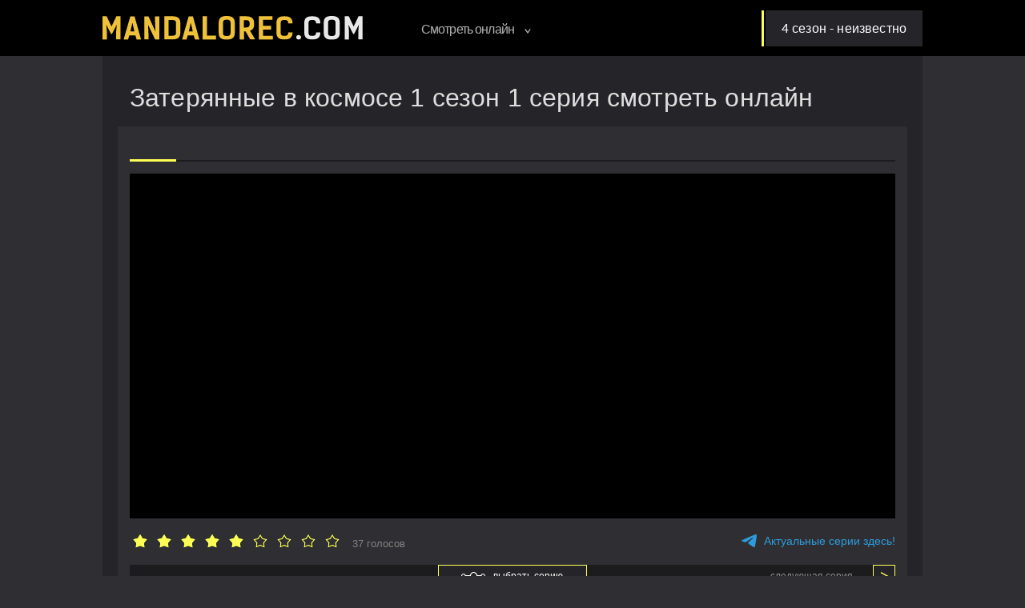

--- FILE ---
content_type: text/html; charset=utf-8
request_url: https://mandalorec.vip/lost-in-space-1-sezon-1-seriya.html
body_size: 11045
content:
<!DOCTYPE html>
<html prefix="og: http://ogp.me/ns# video: http://ogp.me/ns/video#" lang="ru-RU">
<head>
    <meta charset="utf-8">
<title>Затерянные в космосе 1 сезон 1 серия смотреть онлайн!</title>
<meta name="description" content="Затерянные в космосе 1 сезон 1 серия смотреть онлайн в LostFilm! Сериал «Lost in Space» от Netflix о семье Робинсонов, летящих к Альфа Центавре в FullHD!">
<meta name="keywords" content="Затерянные в космосе 1 сезон 1 серия lost in space сериал смотреть онлайн бесплатно netflix нетфликс хорошем качестве full hd 720 1080 космос лостфильм lostfilm кубик в кубе дубляж русские субтитры"><meta property="og:title" content="Затерянные в космосе 1 сезон 1 серия смотреть онлайн!">
<meta property="og:description" content="Затерянные в космосе 1 сезон 1 серия смотреть онлайн в LostFilm! Сериал «Lost in Space» от Netflix о семье Робинсонов, летящих к Альфа Центавре в FullHD!">
<meta property="og:url" content="https://mandalorec.vip/lost-in-space-1-sezon-1-seriya.html">
<meta property="og:locale" content="ru_RU">
<meta property="og:image" content="https://mandalorec.vip/uploads/posts/2021-11/1637758621_lost-in-space-1-sezon-1-seriya.jpeg">
<meta property="og:image:alt" content="Затерянные в космосе 1 сезон 1 серия смотреть онлайн!">
<meta property="og:image:type" content="image/jpeg">
<meta property="og:image_src" content="https://mandalorec.vip/uploads/posts/2021-11/1637758621_lost-in-space-1-sezon-1-seriya.jpeg">
<link rel="canonical" href="https://mandalorec.vip/lost-in-space-1-sezon-1-seriya.html">
    <meta http-equiv="X-UA-Compatible" content="IE=edge">
    <meta name="HandheldFriendly" content="true">
    <meta name="viewport" content="user-scalable=no, initial-scale=1.0, maximum-scale=1.0, width=device-width">
    <meta name="apple-mobile-web-app-capable" content="yes">
    <meta name="apple-mobile-web-app-status-bar-style" content="default">
    <meta name="format-detection" content="telephone=no">
    <link rel="preload" as="font" href="/templates/mandalorec/fonts/PTSans/PTSans-Regular.ttf" crossorigin="anonymous" type="font/ttf"
          media="(min-width: 361px)">
    <link rel="preload" as="font" href="/templates/mandalorec/fonts/PTSans/PTSans-Bold.ttf" crossorigin="anonymous" type="font/ttf"
          media="(min-width: 361px)">
    <link rel="stylesheet" type="text/css" href="/templates/mandalorec/css/bundle.min.css?v=14992">
    <link rel="stylesheet" href="/templates/mandalorec/fonts/icomoon/style.css?v=4992">
    <link rel="stylesheet" href="/templates/mandalorec/css/style2.css?v=4992"/>
<link rel="apple-touch-icon" sizes="180x180" href="/apple-touch-icon.png?v=2">
<link rel="apple-touch-icon" sizes="57x57" href="/apple-icon-57x57.png?v=2">
<link rel="apple-touch-icon" sizes="60x60" href="/apple-icon-60x60.png?v=2">
<link rel="apple-touch-icon" sizes="72x72" href="/apple-icon-72x72.png?v=2">
<link rel="apple-touch-icon" sizes="76x76" href="/apple-icon-76x76.png?v=2">
<link rel="apple-touch-icon" sizes="114x114" href="/apple-icon-114x114.png?v=2">
<link rel="apple-touch-icon" sizes="120x120" href="/apple-icon-120x120.png?v=2">
<link rel="apple-touch-icon" sizes="144x144" href="/apple-icon-144x144.png?v=2">
<link rel="apple-touch-icon" sizes="152x152" href="/apple-icon-152x152.png?v=2">
<link rel="apple-touch-icon" sizes="180x180" href="/apple-icon-180x180.png?v=2">
<link rel="icon" type="image/png" sizes="192x192"  href="/android-icon-192x192.png?v=2">
<link rel="icon" type="image/png" sizes="32x32" href="/favicon-32x32.png?v=2">
<link rel="icon" type="image/png" sizes="96x96" href="/favicon-96x96.png?v=2">
<link rel="icon" type="image/png" sizes="16x16" href="/favicon-16x16.png?v=2">
<link rel="manifest" href="/site.webmanifest?v=2">
<link rel="shortcut icon" href="/favicon.ico">
<link rel="mask-icon" href="/safari-pinned-tab.svg?v=2" color="#5bbad5">
<link rel="icon" type="image/x-icon" href="/favicon.ico"/>
    <meta name="msapplication-TileColor" content="#fdfe54">
    <meta name="msapplication-navbutton-color" content="#fdfe54">
    <meta name="apple-mobile-web-app-status-bar-style" content="#fdfe54">
    <meta name="theme-color" content="#e6302d">
    <meta name="msapplication-TileImage" content="/ms-icon-144x144.png?v=2">
    <meta name="yandex-verification" content="bfb9e3b6bba40f17" />
    <meta name="google-site-verification" content="MIYYXwcLkcM8kzp7vDuW4mMT37QP2jfURKU_I_Mu5Qg" />
    <style>:root{--color-primary: #fdfe54}</style>
</head>
<body>
<div class="box-close-menu"></div>
<div class="wrapper-fixed-footer">
    <header>
        <div class="center-bl">
            <a href="#" class="btn-menu-mobile">
                <i></i>
                <i></i>
                <i></i>
            </a>
            <a href="/" class="logo" title="Мандалорец"><img src="/templates/mandalorec/img/Logo.svg?v=4992" width="325" height="30"
                                                                         alt="Мандалорец"></a>
            <div class="menu-header clearfix">
                <ul class="list-menu">
                    <li class="drop-list">
                        <a href="#">Смотреть онлайн
                            <svg width="8" height="6">
                                <use xlink:href="#arrow-bold-down">
                            </svg>
                        </a>
                        <div class="wrapper-drop">
                            <div class="drop-menu">
                                <ul class="one-block">
                                    <li ><a href="/1-sezon-1-seriya.html">Первая серия</a></li><li ><a href="/3-sezon-8-seriya.html">Последняя серия</a></li><li><noindex><a href="/random/" rel="nofollow">Случайная серия</a></noindex></li><li><noindex><a class="telegram" href="https://t.me/mandaloreccom" rel="nofollow" target="_blank">Наш канал в Telegram</a></noindex></li>
                                </ul>
                                <ul class="one-block"><li 1><a href="/1-sezon/" title="Мандалорец 1 сезон" >1 сезон</a><li 2><a href="/2-sezon/" title="Мандалорец 2 сезон" >2 сезон</a><li 3><a href="/3-sezon/" title="Мандалорец 3 сезон" >3 сезон</a></ul>
                                <ul class="one-block"><li><a href="/zvezdnye-voyny-voyny-klonov/" title="Звездные войны Войны клонов смотреть онлайн">Звездные войны Войны клонов</a><li><a href="/zvezdnye-voyny-brak-partiya/" title="Бракованная партия смотреть онлайн">Бракованная партия</a><li><a href="/love-death-robots/" title="Любовь Смерть Роботы смотреть онлайн">Любовь Смерть Роботы</a><li><a href="/owl-house/" title="Дом совы смотреть онлайн">Дом совы</a><li><a href="/visions/" title="Звездные войны Видения смотреть онлайн">Звездные войны Видения</a><li><a href="/star-trek/" title="Звездный путь Нижние палубы смотреть онлайн">Звездный путь Нижние палубы</a><li><a href="/foundation/" title="Основание 2021 смотреть онлайн">Основание 2021</a><li><a href="/cowboy-bebop/" title="Ковбой Бибоп смотреть онлайн">Ковбой Бибоп</a><li><a href="/boba-fett/" title="Книга Бобы Фетта смотреть онлайн">Книга Бобы Фетта</a><li><a href="/black-lotus/" title="Бегущий по лезвию Черный Лотос смотреть онлайн">Бегущий по лезвию Черный Лотос</a></ul><ul class="one-block"><li><a href="/star-trek-discovery/" title="Звёздный путь Дискавери смотреть онлайн">Звёздный путь Дискавери</a><li><a href="/arcane-league-of-legends/" title="Аркейн смотреть онлайн">Аркейн</a><li><a href="/lost-in-space/" title="Затерянные в космосе смотреть онлайн">Затерянные в космосе</a><li><a href="/expanse/" title="Пространство смотреть онлайн">Пространство</a><li><a href="/station-eleven14/" title="Станция 11 смотреть онлайн">Станция 11</a><li><a href="/picard/" title="Звездный путь Пикар смотреть онлайн">Звездный путь Пикар</a><li><a href="/halo2/" title="Хало смотреть онлайн">Хало</a><li><a href="/kenobi/" title="Оби-Ван Кеноби смотреть онлайн">Оби-Ван Кеноби</a><li><a href="/startrek-worlds/" title="Звездный Путь Странные новые миры смотреть онлайн">Звездный Путь Странные новые миры</a><li><a href="/orville/" title="Орвилл смотреть онлайн">Орвилл</a><li><a href="/peripheral/" title="Периферийные устройства смотреть онлайн">Периферийные устройства</a><li><a href="/sw-andor/" title="Андор смотреть онлайн">Андор</a><li><a href="/starwars-jedi/" title="Звёздные войны: Сказания о джедаях смотреть онлайн">Звёздные войны: Сказания о джедаях</a><li><a href="/theark/" title="Ковчег смотреть онлайн">Ковчег</a><li><a href="/ahsoka/" title="Асока смотреть онлайн">Асока</a><li><a href="/acolyte/" title="Аколит смотреть онлайн">Аколит</a></ul>
                            </div>
                        </div>
                    </li>
                </ul>
                <div class="next-movie">
    <a href="#" class="caption-next-movie">
        <span>4 сезон - неизвестно</span>
    </a>
    </div>
            </div>
        </div>
    </header>
    <div class="center-bl">
        <div class="box-dark-gray one-serial-dark"> <div itemscope="" itemtype="http://schema.org/TVEpisode">
    <div class="name-serials">
        <h1 itemprop="name">Затерянные в космосе 1 сезон 1 серия смотреть онлайн</h1>
    </div>
    <meta itemprop="alternativeHeadline" content="Затерянные в космосе 1 сезон 1 серия смотреть онлайн">
    <meta itemprop="episodeNumber" content="1">
    <meta itemprop="partOfSeason" content="1">
    <meta itemprop="partOfSeries" content="25">
    <meta itemprop="inLanguage" content="RU">
    <meta itemprop="subtitleLanguage" content="RU, EN">
    <meta itemprop="thumbnailUrl" content="https://mandalorec.vip/uploads/posts/2021-11/1637758621_lost-in-space-1-sezon-1-seriya.jpeg">
    <meta itemprop="datePublished" content="2021-11-24 15:55:54">
    <meta itemprop="description" content="В 1 серии 1 сезона сериала «Затерянные в космосе», космический корабль совершает путешествие с Земли до одной из обитаемых планет. В 2046 году межпланетные перелеты настолько естественны и безопасны,">
    <div class="wrapper-one-serial">
        <div class="translation-slider">
            <div class="overflow-series">
                <div class="wrapper-item sounds-tabs clearfix">
                    <div class="swiper-button swiper-button-prev"><</div>
                    <div class="swiper-button swiper-button-next">></div>
                    <div class="swiper-container">
                        <div class="swiper-wrapper">
                            <div class="item swiper-slide"><a href="#" class="one-item active" data-sound="//miradres.com/lat/854?season=1&amp;episode=1&amp;posters=https://mandalorec.vip/uploads/mandalorec_fon.jpg&amp;voice=2"></a></div><div class="item swiper-slide"><a href="#" class="one-item" data-sound="//miradres.com/lat/854?season=1&amp;episode=1&amp;posters=https://mandalorec.vip/uploads/mandalorec_fon.jpg&amp;voice=360"></a></div><div class="item swiper-slide"><a href="#" class="one-item" data-sound="//miradres.com/lat/854?season=1&amp;episode=1&amp;posters=https://mandalorec.vip/uploads/mandalorec_fon.jpg&amp;voice=6"></a></div><div class="item swiper-slide"><a href="#" class="one-item" data-sound="//miradres.com/lat/854?season=1&amp;episode=1&amp;posters=https://mandalorec.vip/uploads/mandalorec_fon.jpg&amp;voice=12"></a></div><div class="item swiper-slide"><a href="#" class="one-item" data-sound="//miradres.com/lat/854?season=1&amp;episode=1&amp;posters=https://mandalorec.vip/uploads/mandalorec_fon.jpg&amp;voice=10"></a></div>
                        </div>
                    </div>
                </div>
            </div>
        </div>
        <div class="player-serial">
            <iframe id="iframe-player" src="//miradres.com/lat/854?season=1&amp;episode=1&amp;posters=https://mandalorec.vip/uploads/mandalorec_fon.jpg&amp;voice=2" allowfullscreen="" ></iframe>
      </div>
        <div class="player-bottom">
            <div class="rating-container">
    <div class="voting">
                    <a class="vote checked"
               href="javascript:;" data-rating="1">
                <svg width="18" height="18">
                    <use xlink:href="#star" width="100%" height="100%"></use>
                </svg>
            </a>
                    <a class="vote checked"
               href="javascript:;" data-rating="2">
                <svg width="18" height="18">
                    <use xlink:href="#star" width="100%" height="100%"></use>
                </svg>
            </a>
                    <a class="vote checked"
               href="javascript:;" data-rating="3">
                <svg width="18" height="18">
                    <use xlink:href="#star" width="100%" height="100%"></use>
                </svg>
            </a>
                    <a class="vote checked"
               href="javascript:;" data-rating="4">
                <svg width="18" height="18">
                    <use xlink:href="#star" width="100%" height="100%"></use>
                </svg>
            </a>
                    <a class="vote checked"
               href="javascript:;" data-rating="5">
                <svg width="18" height="18">
                    <use xlink:href="#star" width="100%" height="100%"></use>
                </svg>
            </a>
                    <a class="vote "
               href="javascript:;" data-rating="6">
                <svg width="18" height="18">
                    <use xlink:href="#star" width="100%" height="100%"></use>
                </svg>
            </a>
                    <a class="vote "
               href="javascript:;" data-rating="7">
                <svg width="18" height="18">
                    <use xlink:href="#star" width="100%" height="100%"></use>
                </svg>
            </a>
                    <a class="vote "
               href="javascript:;" data-rating="8">
                <svg width="18" height="18">
                    <use xlink:href="#star" width="100%" height="100%"></use>
                </svg>
            </a>
                    <a class="vote "
               href="javascript:;" data-rating="9">
                <svg width="18" height="18">
                    <use xlink:href="#star" width="100%" height="100%"></use>
                </svg>
            </a>
            </div>
    <div class="rating">
        <div class="vote-count">37 голосов</div>
    </div>
    <div class="aftermath"></div>
</div>
<span itemtype="http://schema.org/AggregateRating" itemscope="" itemprop="aggregateRating" hidden="">
    <meta itemprop="ratingValue" content="5">
    <meta itemprop="bestRating" content="10">
    <meta itemprop="ratingCount" content="37">
    <meta itemprop="WorstRating" content="1">
</span>
<script type="text/javascript">
    var votingStarsList = document.querySelector('.voting');
    var allStars = [...document.querySelectorAll('.voting .vote')];
    votingStarsList.addEventListener('mousemove', function(e) {
        var hoverStar = e.target.closest('.vote')

        allStars.forEach(star => {
            if (hoverStar && star.dataset.rating <= hoverStar.dataset.rating) {
                star.classList.add('hover');
            } else {
                star.classList.remove('hover');
            }
        })
    })
    votingStarsList.addEventListener('mouseleave', function(e) {
        allStars.forEach(star => {
            star.classList.remove('hover');
        })
    })
    document.addEventListener("DOMContentLoaded", function () {
        var stars_list = document.querySelectorAll('.voting .vote');
        for (let elem of stars_list) {
            elem.addEventListener("click", function (e) {
                e.preventDefault();
                elem.checked = true;
                var checked_star = elem.dataset.rating;
                var category_id = '40';
                var ip_address = '18.217.152.104';
                var type = '1'; // brought from season_description.php
                var post_id = '334';
                var xhr = new XMLHttpRequest();
                xhr.open('POST', '/engine/ajax/controller.php', true);
                xhr.setRequestHeader("Content-type", "application/x-www-form-urlencoded");
                xhr.send("mod=myvote&checked_star=" + checked_star + "&category_id=" + category_id + "&ip_address=" + ip_address + "&type=" + type + "&post_id=" + post_id);
                xhr.onload = function () {
                    if (xhr.status == 200) {
                        var json = JSON.parse(xhr.response);
                        if (json.average_vote) {
                            let elem = document.querySelector('.vote-count');
                            elem.innerHTML = parseInt(elem.innerHTML, 10) + 1 + ' голосов';
                            document.querySelector('[data-average-vote]').innerHTML = json.average_vote;
                            Array.from(document.querySelectorAll('[data-rating]')).forEach(function (el, i) {
                                if (i < checked_star) {
                                    el.classList.add('checked')
                                }
                            })
                        }
                        if (json.check) {
                            console.log(document.querySelector('.aftermath'));
                            document.querySelector('.aftermath').innerHTML = json.check;
                        }
                    }
                }
            });
        }
    })
</script>
            <noindex>
                <a href="https://t.me/mandalorecom" target="_blank" rel="nofollow" class="player-bottom__telegram">
                    <svg xmlns="http://www.w3.org/2000/svg" width="19" height="17" viewBox="0 0 19 17" fill="none">
                        <path d="M1.30599 6.88733C6.40765 4.62955 9.80875 3.13977 11.5093 2.42155C16.3695 0.369994 17.3773 0.0108828 18.0351 0.000216178C18.1786 -0.00333938 18.504 0.0357717 18.7139 0.206438C18.8924 0.352216 18.9414 0.547772 18.9623 0.686438C18.9833 0.825105 19.0148 1.14155 18.9903 1.38688C18.7279 4.19933 17.5872 11.0189 17.0099 14.1691C16.7649 15.5024 16.282 15.9469 15.8132 15.9931C14.7984 16.0891 14.0251 15.3104 13.0419 14.6562C11.5023 13.6322 10.631 12.9922 9.13693 11.9895C7.40838 10.834 8.52809 10.1975 9.51483 9.15933C9.77376 8.8891 14.2491 4.75044 14.3366 4.37355C14.3471 4.32733 14.3576 4.1531 14.2561 4.06066C14.1546 3.96822 14.0041 4.00022 13.8922 4.0251C13.7382 4.06066 11.2784 5.71399 6.51262 8.98155C5.8128 9.46866 5.18297 9.70688 4.61612 9.69266C3.98978 9.67844 2.7896 9.33355 1.89733 9.03844C0.80212 8.67577 -0.0691509 8.48377 0.00432974 7.86866C0.0463187 7.54866 0.480205 7.22155 1.30599 6.88733Z"
                              fill="#2D9CDB"/>
                    </svg>
                    Актуальные серии здесь!
                </a>
            </noindex>
        </div>
        <div class="slider-btn-bottom clearfix">
            <div class="one-slide-btn">
            </div>
            <div class="one-slide-btn">
                <div class="center-choose"><a href="https://mandalorec.vip/lost-in-space/1-sizaon/" class="choose-series"
                                              title="Затерянные в космосе 1 сезон все серии"><i class="icon-choose_seria"></i><span>выбрать серию</span></a>
                </div>
            </div>
            <div class="one-slide-btn"><a href="https://mandalorec.vip/lost-in-space-1-sezon-2-seriya.html" class="next-series clearfix" title="Затерянные в космосе 1 сезон 2 серия"><span>следующая серия</span>
                    <strong class="full-center-flex"><i class="icon-arrow_header_footer"></i></strong></a>
            </div>
        </div>
    </div>
    <div class="text-information one-serial-information" style="width: 100%; clear: both;">
       <div class="article">
            <div class="article"><h2>Описание Затерянные в космосе 1 сезон 1 серия</h2></div>
        </div>  
        <div class="under-article">
            Название серии: <span>«Влияние» / «Impact»</span>
            <br>Дата выхода: <span>13 апреля 2018</span>
            <div itemprop="video" itemscope="" itemtype="http://schema.org/VideoObject">
                <link itemprop="embedUrl" href="//miradres.com/lat/854?season=1&amp;episode=1&amp;posters=https://mandalorec.vip/uploads/mandalorec_fon.jpg&amp;voice=2" title="Затерянные в космосе 1 сезон 1 серия  ">
                <meta itemprop="playerType" content="Flash">
                <meta itemprop="width" content="1920">
                <meta itemprop="height" content="1080">
                <meta itemprop="videoQuality" content="Full HD">
                <meta itemprop="bitrate" content="526">
                <meta itemprop="name" content="Затерянные в космосе 1 сезон 1 серия">
                <meta itemprop="thumbnailUrl" content="https://mandalorec.vip/uploads/posts/2021-11/1637758621_lost-in-space-1-sezon-1-seriya.jpeg">
                <meta itemprop="uploadDate" content="24-11-2021 15:55">
                <meta itemprop="description" content="В 1 серии 1 сезона сериала «Затерянные в космосе», космический корабль совершает путешествие с Земли до одной из обитаемых планет. В 2046 году межпланетные перелеты настолько естественны и безопасны,">
            </div>
        </div>
        <div class="text-serial-b">
            В 1 серии 1 сезона сериала «Затерянные в космосе», космический корабль совершает путешествие с Земли до одной из обитаемых планет. В 2046 году межпланетные перелеты настолько естественны и безопасны, что люди без сомнения преодолевают десятки световых лет, чтобы увидеть новые миры. Семья Робинсон не собиралась покидать родной дом, но случилось непредвиденное. В Землю врезался огромный космический объект, который сдвинул ее ось. Рождественская звезда поставила под угрозу жизнь на планете, поэтому люди должны оперативно начать колонизировать новые земли. <br>Lost in Space показывает, что 24 миссия по спасению человечества стала одной из знаковых. На борту корабля находилась отважная семья Робинсон. Морин и Джон были счастливы, что смогут спасти родных детей. Уилл, Пенни и Джуди должны жить, и космический корабль Резолют их единственный шанс не умереть. Дорога к Альфа Центавре не близкая, но им хватит провианта и воды, чтобы комфортно путешествовать сквозь неведомое пространство. <br>Перелет начался без проблем, и путешественники были уверенны в успехе своей миссии. Неожиданное нападение поставило под угрозу жизнь экипажа и пассажиров. Неизвестный космический робот порвал обшивку Резолюта, в результате корабль пришел в негодность. Экстренно покинув борт высокотехнологичного межпланетного транспорта, семья Робинсон не понимает, как будет дальше передвигаться на небольшом модуле Юпитер-2. Это уже совсем другой способ спасения и Джон не знает, как поступить в изменившейся ситуации. Морин боится за детей, ведь они не смогут самостоятельно выжить, если с родителями что-то случиться.<br>Приземлившись на неизвестной планете, Робинсоны понимают, что им не повезло. Модуль находится на огромном леднике, который совершенно не пригоден для заселения. Морин пытается спасти снаряжение и припасы еды, но капсула тонет, растопив под собой ледяную шапку. Джуди пытается достать батарею из затонувшего модуля, но лед над ее головой смыкается. Если семья не достанет девушку за пять часов, она наверняка погибнет. Джон и Уилл собирают остатки магния, который выделяет необходимое тепло.<br>Джуди держит связь с семьей через прибор в скафандре. Девушка понимает, что мать серьезно ранена и ей необходима экстренная операция. Она объясняет малышке Пенни, что нужно делать, и та проводит небольшую операцию Морин.<br>Первая серия показывает, как Уилл находит таинственную пещеру, в которой встречает загадочное существо. Оно стало причиной крушения Резолюта и теперь находится в одном шаге от невинного мальчика. Уилл не боится нового знакомого, он помогает роботу восстановиться и пытается понять, почему он пытался их убить. Внеземной разум не желает зла малышу, который не побоялся приблизиться к неизвестному. Длинная холодная ночь становится для семьи Робинсонов настоящим испытанием, после которого они переосмыслят свою жизнь.
        </div>
</div>
    <div class="tgx-rlf" data-rlf-id="7789" data-rlf-auto="1" data-rlf-flt="1" data-rlf-dock="0" data-rlf-align="rb" data-rlf-min-time="60" data-rlf-fw="400"></div>
<div id="vid_vpaut_div" style=" display:inline-block;width:600px;height:320px" vid_vpaut_pl="4675"></div><script type="text/javascript" src="https://videoroll.net/js/vid_vpaut_script.js" async></script>
</div>
<script>
    document.addEventListener("DOMContentLoaded", function () {
        $('a.one-item').click(function () {
            var id_video = $(this).data("sound");
            $('.one-item').removeClass('active');
            $(this).addClass('active');
            $("#iframe-player").attr("src", id_video);
            return false;
        });
    });
</script>
<div>
    <div class="micromodal micromodal-slide modal_banner" id="modal-banner" aria-hidden="true">
        <div class="micromodal__overlay" tabindex="-1" data-micromodal-close>
            <div class="micromodal__container" role="dialog" aria-modal="true">
                <button class="micromodal__close" aria-label="Закрыть трейлер" data-micromodal-close>✕</button>
                <div class="micromodal__content">
                    <a href="https://t.me/mandalorecom" target="_blank" rel="nofollow"></a>
                    <div class="modal-banner-img"></div>
                </div>
            </div>
        </div>
    </div>
    <script async>
      var DELAY_OPEN_MODAL = 1000 * 60 * 15; // 15 мин
      var DAY = 1000 * 60 * 60 * 24 * 3; // 7 дней
      var KEY_IN_LOCAL_STORAGE = 'banner-about-tg-bot';
      var lastTimeShowMandalorianModal = localStorage.getItem(KEY_IN_LOCAL_STORAGE);

      if (!lastTimeShowMandalorianModal || lastTimeShowMandalorianModal < new Date().getTime()) {
        setTimeout(function() {
          MicroModal.show('modal-banner');
          localStorage.setItem(KEY_IN_LOCAL_STORAGE, new Date().getTime() + DAY);
        }, DELAY_OPEN_MODAL)
      }
    </script>
</div> </div>
    </div>
    <footer>
        <div class="footer-wrapper"><ul id="dle-speedbar" itemscope itemtype="http://schema.org/BreadcrumbList"><li itemprop="itemListElement" itemscope itemtype="http://schema.org/ListItem"><meta itemprop="position" content="1"><a href="https://mandalorec.vip/" itemprop="item"><span itemprop="name">Mandalorec.vip</span></a></li> &raquo;  
                <li itemprop="itemListElement" itemscope itemtype="http://schema.org/ListItem">
                    <meta itemprop="position" content="2">
                    <a href="https://mandalorec.vip/lost-in-space/" itemprop="item">
                        <span itemprop="name">Затерянные в космосе</span>
                    </a>
                </li> &raquo; 
                <li itemprop="itemListElement" itemscope itemtype="http://schema.org/ListItem">
                    <meta itemprop="position" content="2">
                    <a href="https://mandalorec.vip/lost-in-space/1-sizaon/" itemprop="item">
                        <span itemprop="name">1 сезон</span>
                    </a>
                </li>
             &raquo; <li itemprop="itemListElement" itemscope itemtype="http://schema.org/ListItem"><meta itemprop="position" content="3"><span itemprop="name">1 серия смотреть онлайн</span></li></ul>
<a href="mailto:sofiyapleevska@gmail.com" class="mail-to-link">sofiyapleevska@gmail.com</a>
        </div>
</footer>
</div> 
<script src="/templates/mandalorec/js/bundle.min.js?v=4992"></script>
<script defer src="https://cdn.adlook.me/js/rlf.js"></script>
<!-- Google tag (gtag.js) -->
<script async src="https://www.googletagmanager.com/gtag/js?id=G-9MWMTYKE50"></script>
<script>
  window.dataLayer = window.dataLayer || [];
  function gtag(){dataLayer.push(arguments);}
  gtag('js', new Date());

  gtag('config', 'G-9MWMTYKE50');
</script>
<!-- Yandex.Metrika counter --> <script type="text/javascript" > (function(m,e,t,r,i,k,a){m[i]=m[i]||function(){(m[i].a=m[i].a||[]).push(arguments)}; m[i].l=1*new Date(); for (var j = 0; j < document.scripts.length; j++) {if (document.scripts[j].src === r) { return; }} k=e.createElement(t),a=e.getElementsByTagName(t)[0],k.async=1,k.src=r,a.parentNode.insertBefore(k,a)}) (window, document, "script", "https://cdn.jsdelivr.net/npm/yandex-metrica-watch/tag.js", "ym"); ym(86364220, "init", { clickmap:true, trackLinks:true, accurateTrackBounce:true }); </script> <noscript><div><img src="https://mc.yandex.ru/watch/86364220" style="position:absolute; left:-9999px;" alt="" /></div></noscript> <!-- /Yandex.Metrika counter -->
<div id="svg-icon" aria-hidden="true" style="position:absolute;visibility:hidden;pointer-events:none;display:none;">
    <svg fill="none" xmlns="http://www.w3.org/2000/svg">
        <symbol id="arrow-left" width="10" height="10" viewBox="0 0 1024 1024">
            <path d="M7.16803 512.512L945.664 0.511963L1016.83 131.072L317.952 512.512L1016.83 893.952L945.664 1024.51L7.16803 512.512Z"
                  fill="var(--arrow, #000)"/>
        </symbol>
        <symbol id="arrow-right" width="10" height="10" viewBox="0 0 1024 1024">
            <path d="M1016.83 512.512L78.336 1024.51L7.16797 893.952L706.048 512.512L7.16797 131.072L78.336 0.511963L1016.83 512.512Z"
                  fill="var(--arrow, #000)"/>
        </symbol>
        <symbol id="kinopoisk" width="12" height="12" viewBox="0 0 1024 1024">
            <path fill="var(--kinopoisk, #000)"
                  d="M512 0c-282.624 0-512 229.376-512 512s229.376 512 512 512 512-229.376 512-512-229.376-512-512-512zM321.536 180.224c76.288 0 138.24 61.952 138.24 138.24s-61.952 138.24-138.24 138.24c-76.288 0-138.24-61.952-138.24-138.24-0.512-76.288 61.44-138.24 138.24-138.24zM321.536 830.464c-76.288 0-138.24-61.952-138.24-138.24s61.952-138.24 138.24-138.24c76.288 0 138.24 61.952 138.24 138.24s-61.952 138.24-138.24 138.24zM718.336 830.464c-76.288 0-138.24-61.952-138.24-138.24s61.952-138.24 138.24-138.24c76.288 0 138.24 61.952 138.24 138.24s-61.952 138.24-138.24 138.24zM718.336 457.216c-76.288 0-138.24-61.952-138.24-138.24s61.952-138.24 138.24-138.24c76.288 0 138.24 61.952 138.24 138.24s-61.952 138.24-138.24 138.24z"></path>
        </symbol>
        <symbol id="imdb" width="30" height="12" viewBox="0 0 2606 1024">
            <path fill="var(--imdb, #000)" d="M0 0h278.799v1024h-278.799v-1024z"></path>
            <path fill="var(--imdb, #000)"
                  d="M782.982 504.183l-131.583-504.183h-278.799v1024h186.3v-651.399l184.997 651.399h93.802l186.3-651.399v651.399h186.3v-1024h-280.102z"></path>
            <path fill="var(--imdb, #000)"
                  d="M1861.7 186.3c0-165.455-186.3-186.3-186.3-186.3h-372.601v1024c0 0 289.221 0 372.601 0 211.053 0 186.3-186.3 186.3-186.3s0-411.684 0-651.399zM1675.399 743.898c0 0-15.634 92.499-92.499 92.499h-92.499v-651.399h92.499c0 0 92.499 0 92.499 92.499 0 54.718 0 466.402 0 466.402z"></path>
            <path fill="var(--imdb, #000)"
                  d="M2459.684 310.066c-74.26 0-91.196 28.662-126.372 45.598-33.873 18.239-100.316 16.936-100.316 16.936v-372.601h-186.3v1024h186.3v-80.774c0 0 52.112 13.028 93.802 49.506s112.041 31.267 112.041 31.267c91.196-1.303 162.85-69.048 166.758-123.766 0 0 0-377.812 0-433.832 0-57.323-71.654-156.336-145.913-156.336zM2419.298 850.728c0 0-32.57 59.929-89.893 59.929s-96.407-44.295-96.407-44.295v-427.318c0 0 50.809-15.634 93.802-15.634s92.499 31.267 92.499 54.718c0 23.45 0 372.601 0 372.601z"></path>
        </symbol>
        <symbol id="play" width="50" height="50" viewBox="0 0 1024 1024">
            <path fill="var(--play, #000)"
                  d="M512 25.088c268.8 0 486.912 218.624 486.912 486.912s-218.624 486.912-486.912 486.912-486.912-218.112-486.912-486.912 218.112-486.912 486.912-486.912zM512 0c-282.624 0-512 229.376-512 512s229.376 512 512 512 512-229.376 512-512-229.376-512-512-512v0z"></path>
            <path fill="var(--play, #000)" d="M430.592 424.448v175.104l162.816-87.552z"></path>
        </symbol>
        <symbol id="arrow-bold-down" width="8" height="6" viewBox="0 0 1024 820">
            <path d="M1023.6 102.8L511.6 819.6L-0.400024 102.8L142.96 0.399963L511.6 516.496L880.24 0.399963L1023.6 102.8Z"
                  fill="var(--arrow, #000)"/>
        </symbol>
        <symbol id="choose-series" width="30" height="13" viewBox="0 0 1024 435">
            <path fill="var(--choose-series, #000)"
                  d="M932.352 126.216C888.32 126.216 851.456 157.448 842.752 199.432H692.736C684.032 117 614.912 53 530.432 53C445.952 53 376.832 117 367.616 199.432H181.248C172.544 157.448 135.68 126.216 91.648 126.216C40.96 126.216 0 167.176 0 217.352C0 268.04 40.96 309 91.648 309C135.68 309 172.544 277.768 181.248 235.784H367.616C376.832 317.704 445.952 382.216 530.432 382.216C614.912 382.216 684.032 318.216 693.248 235.784H843.264C851.968 277.768 888.832 309 932.864 309C983.552 309 1024.51 268.04 1024.51 217.352C1024 167.176 983.04 126.216 932.352 126.216ZM91.648 272.648C61.44 272.648 36.864 248.072 36.864 217.864C36.864 187.656 61.44 163.08 91.648 163.08C121.856 163.08 146.432 187.656 146.432 217.864C146.432 248.072 121.856 272.648 91.648 272.648ZM530.432 345.352C459.776 345.352 402.432 288.008 402.432 217.352C402.432 146.696 459.776 89.352 530.432 89.352C601.088 89.352 658.432 146.696 658.432 217.352C658.432 288.008 601.088 345.352 530.432 345.352ZM932.352 272.648C902.144 272.648 877.568 248.072 877.568 217.864C877.568 187.656 902.144 163.08 932.352 163.08C962.56 163.08 987.136 187.656 987.136 217.864C987.136 248.072 963.072 272.648 932.352 272.648Z"/>
        </symbol>
        <symbol id="chevron-up" width="18" height="12" viewBox="0 0 1024 816">
            <path fill="var(--chevron-up, #000)" d="M-.4 713.717L511.6.4l512 713.317-143.36 101.902L511.6 302.031 142.96 815.619-.4 713.717z" fill="#6ec198"/>
        </symbol>
        <symbol id="star" width="16" height="16" viewBox="0 0 16 16">
            <path fill="var(--star, transparent)" d="M8 0L10.6803 4.31088L15.6085 5.52786L12.3368 9.40912L12.7023 14.4721L8 12.56L3.29772 14.4721L3.66318 9.40912L0.391548 5.52786L5.3197 4.31088L8 0Z"></path>
            <path fill="var(--star-border, #000)" fill-rule="evenodd" clip-rule="evenodd" d="M10.6803 4.31088L8 0L5.3197 4.31088L0.391548 5.52786L3.66318 9.40912L3.29772 14.4721L8 12.56L12.7023 14.4721L12.3368 9.40912L15.6085 5.52786L10.6803 4.31088ZM13.8073 6.11311L10.0458 5.18423L8 1.89389L5.95422 5.18423L2.19274 6.11311L4.68986 9.07553L4.41092 12.9399L8 11.4805L11.5891 12.9399L11.3101 9.07553L13.8073 6.11311Z"></path>
        </symbol>
    </svg>
</div>
<script defer src="https://static.cloudflareinsights.com/beacon.min.js/vcd15cbe7772f49c399c6a5babf22c1241717689176015" integrity="sha512-ZpsOmlRQV6y907TI0dKBHq9Md29nnaEIPlkf84rnaERnq6zvWvPUqr2ft8M1aS28oN72PdrCzSjY4U6VaAw1EQ==" data-cf-beacon='{"version":"2024.11.0","token":"fce6e8f5474e4b6e8e29abf6ecb34428","r":1,"server_timing":{"name":{"cfCacheStatus":true,"cfEdge":true,"cfExtPri":true,"cfL4":true,"cfOrigin":true,"cfSpeedBrain":true},"location_startswith":null}}' crossorigin="anonymous"></script>
</body>
</html>